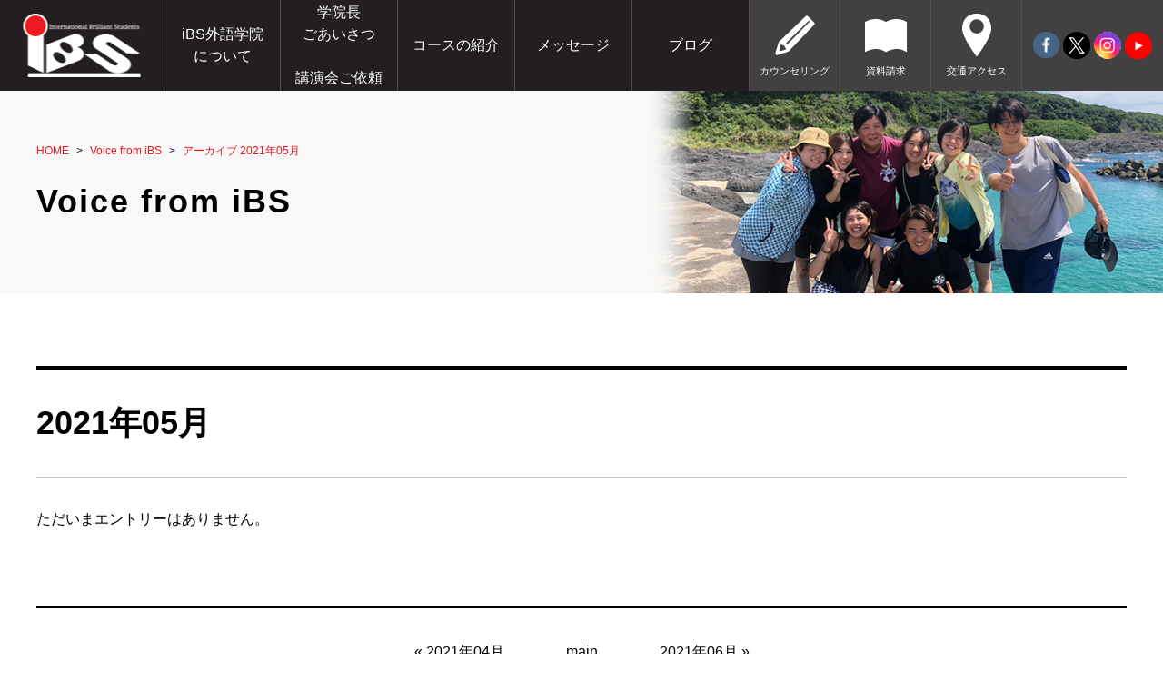

--- FILE ---
content_type: text/html;charset=UTF-8
request_url: https://www.ibs-gaigo.com/voice/2021/05/
body_size: 24208
content:
<!DOCTYPE html PUBLIC "-//W3C//DTD XHTML 1.0 Transitional//EN" "http://www.w3.org/TR/xhtml1/DTD/xhtml1-transitional.dtd">
<html xmlns="http://www.w3.org/1999/xhtml" xml:lang="ja" lang="ja">
<head><!-- Google tag (gtag.js) -->
<script async src="https://www.googletagmanager.com/gtag/js?id=G-KCJ927MPF5"></script>
<script>
  window.dataLayer = window.dataLayer || [];
  function gtag(){dataLayer.push(arguments);}
  gtag('js', new Date());

  gtag('config', 'G-KCJ927MPF5');
</script>
<meta name="viewport" content="width=device-width, initial-scale=1">
<meta http-equiv="Content-Type" content="text/html; charset=UTF-8" />
<meta http-equiv="Content-Script-Type" content="text/javascript" />
<meta http-equiv="Content-Style-Type" content="text/css" />
<meta http-equiv="Cache-Control" content="no-cache" />
<meta http-equiv="Pragma" content="no-cache" />
<meta name="robots" content="INDEX,FOLLOW" />
<title>アーカイブ 2021年05月 | Voice from iBS | iBS外語学院【英語学習・海外留学・就職】南アカデミー iBS外語学院-鹿児島市</title>
<meta name="description" content="英語で日本文化を流暢に発信できる人材を養成する学院です。英会話で世界の人々と対等に自信をもって話せる日本人を輩出する時間と空間を提供します。" />
<meta name="keywords" content="英会話,海外留学,英検,英語,受験英語,TOEIC,自己啓発,鹿児島,対話,歴史,英語学習,進学,進路,資格取得,スピーキング, リスニング, ライティング, 文法,英文法" />
<link href="https://fonts.googleapis.com/css?family=Italianno|Merriweather" rel="stylesheet">
<link type="text/css" rel="stylesheet" href="../../../_templates/ibs03/css/style.css" />
<link type="text/css" rel="stylesheet" href="../../../_templates/ibs03/css/drawer.min.css">
<link href="../../../_administrator/css/lightbox.css" rel="stylesheet" type="text/css" media="screen" />
<script type="text/javascript" src="../../../_administrator/js/slibs.js"></script>
<script type="text/javascript" src="https://design.secure-cms.net/host/script/script5.js" integrity="sha384-wDZXZOZYlKSTi1fcGV6n7FzLHcpOG8wkYBRAFCA5PMT56QIw/r7/iyVfGcRim7TA" crossorigin="anonymous"></script>
<script type="text/javascript">jQuery.noConflict();</script>
<script type="text/javascript" src="../../../_administrator/js/common.js"></script>
<link href="../../../_administrator/css/lightbox_2.css" rel="stylesheet" type="text/css" media="screen" />
<meta http-equiv="Content-Security-Policy" content="upgrade-insecure-requests">
<link href="../../../_administrator/css/default/alert.css" rel="stylesheet" type="text/css" />
<link href="../../../_administrator/css/index.php?from=login" rel="stylesheet" type="text/css" />
<script type="text/javascript" defer="defer" async="async" src="../../../_administrator/js/llibs.js"></script>
<link href="../../../_templates/_modules/blog/css/blog-entry.css" rel="stylesheet" type="text/css" />
<link href="../../../_templates/_modules/blog/css/blog.css" rel="stylesheet" type="text/css" />
<link href="../../../_templates/_modules/blog_calendar/css/blog_calendar.css" rel="stylesheet" type="text/css" />
<link href="../../../_templates/_modules/blog_recent/css/blog_recent.css" rel="stylesheet" type="text/css" />
<link rel="alternate" type="application/rss+xml" title="Voice from iBS RSS 1.0" href="../../../voice/feed/rss10/" />
<script src="../../../_templates/ibs03/js/iscroll.js"></script>
<script src="../../../_templates/ibs03/js/drawer.min.js"></script>
<script src="../../../_templates/ibs03/js/jquery.matchHeight.js"></script>
<script src="../../../_templates/ibs03/js/common.js"></script>
<script>get_cookie_banner_settings();</script>
<meta name="google-site-verification" content="URwgx9BNPWyufkTJazYzbknWoc1kIbSeMsIdt7D_os4" /></head>
<body class="drawer drawer--right">

<button type="button" class="drawer-toggle drawer-hamburger">
<span class="sr-only">toggle navigation</span>
<span class="drawer-hamburger-icon"></span>
</button>

<nav class="drawer-nav  ">
<div class="blogCalendar">
    <div class="box">
        <div class="boxTop">
            <div class="boxBottom">
                                            <h3>カレンダー</h3>
                                                                                                                                                                 <div class="calendarBox"><table width="100%" class="calendar">

<tr><th align="center" colspan="7"><span class="prev"><a href="../../../voice/2021/04/" title="">&laquo;</a></span>5月<span class="next"><a href="../../../voice/2021/06/" title="">&raquo;</a></span>
</th></tr>
<tr class="week-label">
<td class="sun">日</td>
<td class="wday">月</td>
<td class="wday">火</td>
<td class="wday">水</td>
<td class="wday">木</td>
<td class="wday">金</td>
<td class="sat">土</td>
</tr>

<tr><td>&nbsp;</td><td>&nbsp;</td><td>&nbsp;</td><td>&nbsp;</td><td>&nbsp;</td><td>&nbsp;</td><td class="sat">1</td>
</tr>
<tr><td class="sun">2</td>
<td class="weekday holiday">3</td>
<td class="weekday holiday">4</td>
<td class="weekday holiday">5</td>
<td class="weekday">6</td>
<td class="weekday">7</td>
<td class="sat">8</td>
</tr>
<tr><td class="sun">9</td>
<td class="weekday">10</td>
<td class="weekday">11</td>
<td class="weekday">12</td>
<td class="weekday">13</td>
<td class="weekday">14</td>
<td class="sat">15</td>
</tr>
<tr><td class="sun">16</td>
<td class="weekday">17</td>
<td class="weekday">18</td>
<td class="weekday">19</td>
<td class="weekday">20</td>
<td class="weekday">21</td>
<td class="sat">22</td>
</tr>
<tr><td class="sun">23</td>
<td class="weekday">24</td>
<td class="weekday">25</td>
<td class="weekday">26</td>
<td class="weekday">27</td>
<td class="weekday">28</td>
<td class="sat">29</td>
</tr>
<tr><td class="sun">30</td>
<td class="weekday">31</td>
<td>&nbsp;</td><td>&nbsp;</td><td>&nbsp;</td><td>&nbsp;</td><td>&nbsp;</td></tr>
</table>
</div>
            </div>
        </div>
    </div>
</div><div class="blogMonthly">
    <div class="box">
        <div class="boxTop">
            <div class="boxBottom">
                                            <h3><a href="../../../voice/archives">アーカイブ</a></h3>
                                                                                                                                                                <div class="blogMonthlyList">
                    <ul>
                        <li class="year-2025">
                            <a href="../../../voice/2025/10/">2025年10月(2)</a>
                        </li><li class="year-2025">
                            <a href="../../../voice/2025/08/">2025年08月(3)</a>
                        </li><li class="year-2025">
                            <a href="../../../voice/2025/06/">2025年06月(1)</a>
                        </li><li class="year-2025">
                            <a href="../../../voice/2025/03/">2025年03月(2)</a>
                        </li><li class="year-2025">
                            <a href="../../../voice/2025/02/">2025年02月(3)</a>
                        </li><li class="year-2025">
                            <a href="../../../voice/2025/01/">2025年01月(3)</a>
                        </li><li class="year-2024">
                            <a href="../../../voice/2024/12/">2024年12月(1)</a>
                        </li><li class="year-2024">
                            <a href="../../../voice/2024/11/">2024年11月(3)</a>
                        </li><li class="year-2024">
                            <a href="../../../voice/2024/10/">2024年10月(3)</a>
                        </li><li class="year-2024">
                            <a href="../../../voice/2024/09/">2024年09月(2)</a>
                        </li><li class="year-2024">
                            <a href="../../../voice/2024/08/">2024年08月(5)</a>
                        </li><li class="year-2024">
                            <a href="../../../voice/2024/07/">2024年07月(4)</a>
                        </li><li class="year-2024">
                            <a href="../../../voice/2024/06/">2024年06月(2)</a>
                        </li><li class="year-2024">
                            <a href="../../../voice/2024/05/">2024年05月(3)</a>
                        </li><li class="year-2024">
                            <a href="../../../voice/2024/04/">2024年04月(3)</a>
                        </li><li class="year-2024">
                            <a href="../../../voice/2024/03/">2024年03月(4)</a>
                        </li><li class="year-2024">
                            <a href="../../../voice/2024/02/">2024年02月(2)</a>
                        </li><li class="year-2024">
                            <a href="../../../voice/2024/01/">2024年01月(4)</a>
                        </li><li class="year-2023">
                            <a href="../../../voice/2023/12/">2023年12月(9)</a>
                        </li><li class="year-2023">
                            <a href="../../../voice/2023/11/">2023年11月(10)</a>
                        </li><li class="year-2023">
                            <a href="../../../voice/2023/10/">2023年10月(6)</a>
                        </li><li class="year-2023">
                            <a href="../../../voice/2023/09/">2023年09月(9)</a>
                        </li><li class="year-2023">
                            <a href="../../../voice/2023/08/">2023年08月(7)</a>
                        </li><li class="year-2023">
                            <a href="../../../voice/2023/07/">2023年07月(5)</a>
                        </li><li class="year-2023">
                            <a href="../../../voice/2023/06/">2023年06月(8)</a>
                        </li><li class="year-2023">
                            <a href="../../../voice/2023/05/">2023年05月(8)</a>
                        </li><li class="year-2023">
                            <a href="../../../voice/2023/04/">2023年04月(9)</a>
                        </li><li class="year-2023">
                            <a href="../../../voice/2023/03/">2023年03月(3)</a>
                        </li><li class="year-2023">
                            <a href="../../../voice/2023/02/">2023年02月(3)</a>
                        </li><li class="year-2023">
                            <a href="../../../voice/2023/01/">2023年01月(2)</a>
                        </li><li class="year-2022">
                            <a href="../../../voice/2022/12/">2022年12月(4)</a>
                        </li><li class="year-2022">
                            <a href="../../../voice/2022/11/">2022年11月(10)</a>
                        </li><li class="year-2022">
                            <a href="../../../voice/2022/10/">2022年10月(3)</a>
                        </li><li class="year-2022">
                            <a href="../../../voice/2022/09/">2022年09月(3)</a>
                        </li><li class="year-2022">
                            <a href="../../../voice/2022/08/">2022年08月(6)</a>
                        </li><li class="year-2022">
                            <a href="../../../voice/2022/07/">2022年07月(4)</a>
                        </li><li class="year-2022">
                            <a href="../../../voice/2022/06/">2022年06月(3)</a>
                        </li><li class="year-2022">
                            <a href="../../../voice/2022/05/">2022年05月(4)</a>
                        </li><li class="year-2022">
                            <a href="../../../voice/2022/04/">2022年04月(4)</a>
                        </li><li class="year-2022">
                            <a href="../../../voice/2022/03/">2022年03月(3)</a>
                        </li><li class="year-2022">
                            <a href="../../../voice/2022/02/">2022年02月(2)</a>
                        </li><li class="year-2022">
                            <a href="../../../voice/2022/01/">2022年01月(1)</a>
                        </li><li class="year-2021">
                            <a href="../../../voice/2021/12/">2021年12月(2)</a>
                        </li><li class="year-2021">
                            <a href="../../../voice/2021/11/">2021年11月(2)</a>
                        </li><li class="year-2021">
                            <a href="../../../voice/2021/10/">2021年10月(2)</a>
                        </li><li class="year-2021">
                            <a href="../../../voice/2021/08/">2021年08月(4)</a>
                        </li><li class="year-2021">
                            <a href="../../../voice/2021/07/">2021年07月(2)</a>
                        </li><li class="year-2021">
                            <a href="../../../voice/2021/06/">2021年06月(3)</a>
                        </li><li class="year-2021">
                            <a href="../../../voice/2021/04/">2021年04月(6)</a>
                        </li><li class="year-2021">
                            <a href="../../../voice/2021/03/">2021年03月(3)</a>
                        </li><li class="year-2021">
                            <a href="../../../voice/2021/02/">2021年02月(3)</a>
                        </li><li class="year-2021">
                            <a href="../../../voice/2021/01/">2021年01月(2)</a>
                        </li><li class="year-2020">
                            <a href="../../../voice/2020/12/">2020年12月(3)</a>
                        </li><li class="year-2020">
                            <a href="../../../voice/2020/11/">2020年11月(3)</a>
                        </li><li class="year-2020">
                            <a href="../../../voice/2020/10/">2020年10月(6)</a>
                        </li><li class="year-2020">
                            <a href="../../../voice/2020/09/">2020年09月(4)</a>
                        </li><li class="year-2020">
                            <a href="../../../voice/2020/08/">2020年08月(3)</a>
                        </li><li class="year-2020">
                            <a href="../../../voice/2020/07/">2020年07月(4)</a>
                        </li><li class="year-2020">
                            <a href="../../../voice/2020/06/">2020年06月(2)</a>
                        </li><li class="year-2020">
                            <a href="../../../voice/2020/05/">2020年05月(3)</a>
                        </li><li class="year-2020">
                            <a href="../../../voice/2020/04/">2020年04月(5)</a>
                        </li><li class="year-2020">
                            <a href="../../../voice/2020/03/">2020年03月(5)</a>
                        </li><li class="year-2020">
                            <a href="../../../voice/2020/02/">2020年02月(3)</a>
                        </li><li class="year-2020">
                            <a href="../../../voice/2020/01/">2020年01月(5)</a>
                        </li><li class="year-2019">
                            <a href="../../../voice/2019/12/">2019年12月(8)</a>
                        </li><li class="year-2019">
                            <a href="../../../voice/2019/11/">2019年11月(5)</a>
                        </li><li class="year-2019">
                            <a href="../../../voice/2019/10/">2019年10月(30)</a>
                        </li><li class="year-2019">
                            <a href="../../../voice/2019/09/">2019年09月(30)</a>
                        </li><li class="year-2019">
                            <a href="../../../voice/2019/08/">2019年08月(22)</a>
                        </li><li class="year-2019">
                            <a href="../../../voice/2019/07/">2019年07月(31)</a>
                        </li><li class="year-2019">
                            <a href="../../../voice/2019/06/">2019年06月(22)</a>
                        </li><li class="year-2019">
                            <a href="../../../voice/2019/05/">2019年05月(3)</a>
                        </li><li class="year-2019">
                            <a href="../../../voice/2019/04/">2019年04月(27)</a>
                        </li><li class="year-2019">
                            <a href="../../../voice/2019/03/">2019年03月(25)</a>
                        </li><li class="year-2019">
                            <a href="../../../voice/2019/02/">2019年02月(4)</a>
                        </li><li class="year-2019">
                            <a href="../../../voice/2019/01/">2019年01月(8)</a>
                        </li><li class="year-2018">
                            <a href="../../../voice/2018/12/">2018年12月(6)</a>
                        </li><li class="year-2018">
                            <a href="../../../voice/2018/11/">2018年11月(3)</a>
                        </li><li class="year-2018">
                            <a href="../../../voice/2018/10/">2018年10月(5)</a>
                        </li><li class="year-2018">
                            <a href="../../../voice/2018/06/">2018年06月(1)</a>
                        </li>                    </ul>
                </div>
            </div>
        </div>
    </div>
</div><div class="blogCategory">
    <div class="box">
        <div class="boxTop">
            <div class="boxBottom">
                                            <h3>カテゴリーリスト</h3>
                                                                                                                                                                <div class="blogCategoryList">
                <ul><li><a href="../../../voice/category/28589/">対話ロジー(1)</a></li><li><a href="../../../voice/category/28590/">善意通訳(1)</a></li><li><a href="../../../voice/category/28591/">サイコ・サイバネティクス(1)</a></li></ul>                </div>
            </div>
        </div>
    </div>
</div>            <div class="blogRecent">
        <div class="box">
        <div class="boxTop">
            <div class="boxBottom">
                                            <h3>最近のエントリー</h3>
                                                                                                                                                                                                    <div class="blogRecentList">
                            <ul>
                                <li><a href="../../../voice/2025/10/25317/" title="卒業生の足跡">卒業生の足跡</a></li><li><a href="../../../voice/2025/10/25314/" title="卒業生の足跡">卒業生の足跡</a></li><li><a href="../../../voice/2025/08/25297/" title="卒業生の足跡">卒業生の足跡</a></li><li><a href="../../../voice/2025/08/25295/" title="卒業後の足跡">卒業後の足跡</a></li><li><a href="../../../voice/2025/08/25293/" title="第51期生 夏の英語スピーチ発信ライヴ！応援ありがとうございました！">第51期生 夏の英語スピーチ発信ライヴ！応援ありがとうございました！</a></li><li><a href="../../../voice/2025/06/25279/" title="リーダーシップと人生100年時代">リーダーシップと人生100年時代</a></li><li><a href="../../../voice/2025/03/25257/" title="鹿児島ダッシュキャンプ">鹿児島ダッシュキャンプ</a></li><li><a href="../../../voice/2025/03/25254/" title="久里寿の日👀">久里寿の日👀</a></li><li><a href="../../../voice/2025/02/25251/" title="100人カイギ👀">100人カイギ👀</a></li><li><a href="../../../voice/2025/02/25250/" title="Happy News">Happy News</a></li>                            </ul>
                        </div>
                                                    <div class="blogRecentLink"><a href="../../../voice/">過去一覧を見る</a></div>
            </div>
        </div>
    </div>
</div>
<div class="blogFeed">
    <div class="box">
        <div class="boxTop">
            <div class="boxBottom">
                                            <h3>フィード</h3>
                                                                                                                                                                <div class="blogFeedList">
                    <ul>
                        <li><a href="../../../voice/feed/rss10/">RSS</a></li>
                    </ul>
                </div>
            </div>
        </div>
    </div>
</div></nav>

<section>

<div class="header  ">

<div><div class=" hLogo">
<p><a href="../../../"><img src="../../../images/common/logo.png" alt="iBS外語学院 鹿児島" width="180" height="100" /></a></p>
</div></div>

<div class="nav">
<ul><!--
--><li>
<a class="menu" href="../../../about/" target="_self">iBS外語学院<br />について</a></li><li>
<a class="menu" href="../../../about/greeting/" target="_self">学院長<br />ごあいさつ<br /><br />講演会ご依頼</a></li><li>
<a class="menu" href="../../../course/" target="_self">コースの紹介</a></li><li>
<a class="menu" href="../../../message/" target="_self">メッセージ</a></li><li>
<a class="menu" href="../../../bloglist/" target="_self">ブログ</a></li><!--
--></ul>
</div>

<div class="subNav">
<ul><!--
--><li>
<a class="menu" href="../../../counseling/" target="_self"><img src="../../../images/common/i-pen.png" alt="カウンセリング" /><span>カウンセリング</span></a></li><li>
<a class="menu" href="../../../request/" target="_self"><img src="../../../images/common/i-book.png" alt="資料請求" /><span>資料請求</span></a></li><li>
<a class="menu" href="../../../about/access/" target="_self"><img src="../../../images/common/i-pin.png" alt="交通アクセス" /><span>交通アクセス</span></a></li><!--
--></ul>
</div>

<div class="snsNav">
<ul><!--
--><li>
<a class="menu" href="https://www.facebook.com/ibsgaigo/" target="_blank" rel="noopener"><img src="../../../images/common/i-fb.png" alt="facebook" /></a></li><li>
<a class="menu" href="https://twitter.com/ibsgaigo" target="_blank" rel="noopener"><img src="../../../images/common/X.png" alt="X" /></a></li><li>
<a class="menu" href="https://www.instagram.com/ibs_foreign_language_institute/?hl=ja" target="_blank" rel="noopener"><img src="../../../images/common/insta_icon.png" alt="instagram" /></a></li><li>
<a class="menu" href="https://www.youtube.com/channel/UCDV295l5RVg6VME0csyIG7w" target="_blank" rel="noopener"><img src="../../../images/common/i-yt.png" alt="youtube" /></a></li><!--
--></ul>
</div>
</div>

<div class="topicpath">
<ul><li><a href="../../../">HOME</a></li><li><a href="../../../voice/">Voice from iBS</a></li><li class="active">アーカイブ 2021年05月</li></ul></div>

<div class="wrapper clearfix   CMS_BLOCK_BOX CMS_BLOCK_NAME_MAIN CMS_BLOCK_BOX CMS_BLOCK_NAME_BOTTOM">

            <div class="box blogMonthlArchives">
            <h1>Voice from iBS</h1>
            <div class="blogMonthlArchivesBox">
                <h2>2021年05月</h2>
                                <p class="blogNoEntries">ただいまエントリーはありません。</p>                                <div class="pageLink">
                    <ul class="clearfix">
                        <li class="prevBu"><a href="../../../voice/2021/04/">&laquo;&nbsp;<span class="linkTxt">2021年04月</span></a></li>                        <li class="mainBu"><a href="../../../voice/">main</a></li>
                        <li class="nextBu"><a href="../../../voice/2021/06/"><span class="linkTxt">2021年06月</span>&nbsp;&raquo;</a></li>                    </ul>
                </div>
            </div>
        </div>
    </div>

<div class="footer">
<div class="wrapper  ">
<p class="copyright"><span>Copyright 1980-2025 比較文化研究所 南アカデミーiBS外語学院 All Rights Reserved.</span></p>
</div>
</div>

</section>
<div id="published" style="display:none">&nbsp;</div></body>
</html>

--- FILE ---
content_type: text/html; charset=UTF-8
request_url: https://www.ibs-gaigo.com/index.php?a=free_page/get_cookie_policy_setting/
body_size: 2765
content:
[{"site_path":"","cms_rev_no":"-1","site_title":"iBS\u5916\u8a9e\u5b66\u9662\u3010\u82f1\u8a9e\u5b66\u7fd2\u30fb\u6d77\u5916\u7559\u5b66\u30fb\u5c31\u8077\u3011\u5357\u30a2\u30ab\u30c7\u30df\u30fc iBS\u5916\u8a9e\u5b66\u9662-\u9e7f\u5150\u5cf6\u5e02","description":"\u82f1\u8a9e\u3067\u65e5\u672c\u6587\u5316\u3092\u6d41\u66a2\u306b\u767a\u4fe1\u3067\u304d\u308b\u4eba\u6750\u3092\u990a\u6210\u3059\u308b\u5b66\u9662\u3067\u3059\u3002\u82f1\u4f1a\u8a71\u3067\u4e16\u754c\u306e\u4eba\u3005\u3068\u5bfe\u7b49\u306b\u81ea\u4fe1\u3092\u3082\u3063\u3066\u8a71\u305b\u308b\u65e5\u672c\u4eba\u3092\u8f29\u51fa\u3059\u308b\u6642\u9593\u3068\u7a7a\u9593\u3092\u63d0\u4f9b\u3057\u307e\u3059\u3002","keyword":"\u82f1\u4f1a\u8a71,\u6d77\u5916\u7559\u5b66,\u82f1\u691c,\u82f1\u8a9e,\u53d7\u9a13\u82f1\u8a9e,TOEIC,\u81ea\u5df1\u5553\u767a,\u9e7f\u5150\u5cf6,\u5bfe\u8a71,\u6b74\u53f2,\u82f1\u8a9e\u5b66\u7fd2,\u9032\u5b66,\u9032\u8def,\u8cc7\u683c\u53d6\u5f97,\u30b9\u30d4\u30fc\u30ad\u30f3\u30b0, \u30ea\u30b9\u30cb\u30f3\u30b0, \u30e9\u30a4\u30c6\u30a3\u30f3\u30b0, \u6587\u6cd5,\u82f1\u6587\u6cd5","site_mail":"ibs@ibs-gaigo.com","copyright":"Copyright 1980-2025 \u6bd4\u8f03\u6587\u5316\u7814\u7a76\u6240 \u5357\u30a2\u30ab\u30c7\u30df\u30fciBS\u5916\u8a9e\u5b66\u9662 All Rights Reserved.","cms_language":"ja","cookie_consent_popup_flag":"0","cookie_consent_message":"","site_close_image":"","site_close_message":"","site_auto_backup":"0","site_auto_backup_limit":"4","tellink":"0","site_jquery_ver":"","site_jqueryui_ver":"","site_bootstrap_ver":"","site_jquery_autoloading":"1","_path":"","rev_no":"-1","_title":"iBS\u5916\u8a9e\u5b66\u9662\u3010\u82f1\u8a9e\u5b66\u7fd2\u30fb\u6d77\u5916\u7559\u5b66\u30fb\u5c31\u8077\u3011\u5357\u30a2\u30ab\u30c7\u30df\u30fc iBS\u5916\u8a9e\u5b66\u9662-\u9e7f\u5150\u5cf6\u5e02","ription":"\u82f1\u8a9e\u3067\u65e5\u672c\u6587\u5316\u3092\u6d41\u66a2\u306b\u767a\u4fe1\u3067\u304d\u308b\u4eba\u6750\u3092\u990a\u6210\u3059\u308b\u5b66\u9662\u3067\u3059\u3002\u82f1\u4f1a\u8a71\u3067\u4e16\u754c\u306e\u4eba\u3005\u3068\u5bfe\u7b49\u306b\u81ea\u4fe1\u3092\u3082\u3063\u3066\u8a71\u305b\u308b\u65e5\u672c\u4eba\u3092\u8f29\u51fa\u3059\u308b\u6642\u9593\u3068\u7a7a\u9593\u3092\u63d0\u4f9b\u3057\u307e\u3059\u3002","ord":"\u82f1\u4f1a\u8a71,\u6d77\u5916\u7559\u5b66,\u82f1\u691c,\u82f1\u8a9e,\u53d7\u9a13\u82f1\u8a9e,TOEIC,\u81ea\u5df1\u5553\u767a,\u9e7f\u5150\u5cf6,\u5bfe\u8a71,\u6b74\u53f2,\u82f1\u8a9e\u5b66\u7fd2,\u9032\u5b66,\u9032\u8def,\u8cc7\u683c\u53d6\u5f97,\u30b9\u30d4\u30fc\u30ad\u30f3\u30b0, \u30ea\u30b9\u30cb\u30f3\u30b0, \u30e9\u30a4\u30c6\u30a3\u30f3\u30b0, \u6587\u6cd5,\u82f1\u6587\u6cd5","_mail":"ibs@ibs-gaigo.com","right":"Copyright 1980-2025 \u6bd4\u8f03\u6587\u5316\u7814\u7a76\u6240 \u5357\u30a2\u30ab\u30c7\u30df\u30fciBS\u5916\u8a9e\u5b66\u9662 All Rights Reserved.","language":"ja","ie_consent_popup_flag":"0","ie_consent_message":"","_close_image":"","_close_message":"","_auto_backup":"0","_auto_backup_limit":"4","ink":"0","_jquery_ver":"","_jqueryui_ver":"","_bootstrap_ver":"","_jquery_autoloading":"1"}]

--- FILE ---
content_type: text/css
request_url: https://www.ibs-gaigo.com/_templates/ibs03/css/style.css
body_size: -175
content:
@charset "utf-8";

@import url("reset.css");
@import url("base.css");
@import url("content_parts.css");
@import url("editor.css");

--- FILE ---
content_type: text/css
request_url: https://www.ibs-gaigo.com/_templates/ibs03/css/base.css
body_size: 30094
content:
@charset "utf-8";

body {
	font-size: 16px;
	color: #000;
	font-family: "Helvetica Neue", "ヒラギノ角ゴ ProN W3", Hiragino Kaku Gothic ProN, Arial, "メイリオ", Meiryo, sans-serif;
	line-height: 2;
}

.mincho {
	font-family: "ヒラギノ明朝 ProN W3", "Hiragino Mincho ProN W3", HiraMinProN-W3, "ヒラギノ明朝 ProN", "Hiragino Mincho ProN", "ヒラギノ明朝 Pro", "Hiragino Mincho Pro", "HGS明朝E", "ＭＳ Ｐ明朝", "MS PMincho", serif;

}

.box {
	margin-bottom: 40px;
}

p {
	margin-bottom: 1.2em;
}

img {
	max-width: 100%;
	height: auto;
}

.wrapper {
	box-sizing: border-box;
	width: 100%;
	max-width: 1240px;
	margin: 0 auto;
	padding: 0 20px;
}

.left { float: left;}
.right { float: right;}

.textR { text-align: right;}
.textC { text-align: center;}

a { color: #e71921;}
a:hover { color: #e75d19;}

a.btn {
	display: inline-block;
	padding: 8px 32px;
	background-color: #e71921;
	color: #fff;
	text-decoration: none;
}

a.btn:hover {
	background-color: #231f20;
}

a.btn:after {
	content: '';
	display: inline-block;
	width: 6px;
	height: 12px;
	margin-left: 12px;
	background: url(../images/common/arrow_right_white_w6.png) no-repeat center center;
	background-size: contain;
}

a:hover img {
	opacity: .7;
	-webkit-opacity: .7;
	-moz-opacity: .7;
	filter: alpha(opacity=70);
	-ms-filter: "alpha(opacity=70)";
}


/* ------------------------------------------------

	list

------------------------------------------------ */

ul,
ol {
	margin: 0 0 40px 1.5em;
}

ul.alpha {
	list-style-type: lower-alpha;
}

ol ul {
	margin-bottom: 0;
}

li {
	margin-bottom: 1em;
	line-height: 1.0;
}

ol ul li {
	margin-bottom: 0;
}

li:last-child {
	margin-bottom: 0;
}


/* ------------------------------------------------

	table

------------------------------------------------ */

table {
	width: 100%;
	margin-bottom: 40px;
}

th,
td {
	box-sizing: border-box;
	padding: 20px 0;
	vertical-align: top;
	text-align: left;
	border-bottom: 1px solid #c7c7c7;
	line-height: 2;
}

th > :last-child,
td > :last-child {
	margin-bottom: 0;
}

.table01 {
	border-top: 1px solid #c7c7c7;
}

.table01 tr {
	border-bottom: 1px solid #c7c7c7;
}

.table01 th,
.table01 td {
	padding: 20px 0;
		border: none;
	vertical-align: top;
	text-align: left;
}

@media screen and (max-width: 767px) {
	
	.table01 th,
	.table01 td {
		display: block;
		width: 100%;
	}
	
	.table01 th {
		padding-bottom: 8px;
	}
	
	.table01 td {
		padding-top: 8px;
	}
	
	.priceTable {
		overflow-x: scroll;
	}
	
	.priceTable th,
	.priceTable td {
		padding-left: 16px;
		padding-right: 16px;
		white-space: nowrap;
	}
	
}


/* ------------------------------------------------

	h[x]

------------------------------------------------ */

h1 {
	margin-top: 0;
	margin-bottom: 52px;
	padding-top: 100px;
	padding-bottom: 80px;
	background-color: #f8f8f8;
	background-image: url(/images/key/key_about.png);
	background-position: right center;
	background-repeat: no-repeat;
	background-size: contain;
	font-size: 36px;
	line-height: 1.2;
	letter-spacing: 2px;
}

.message h1 { background-image: url(/images/key/key_message.png);}
.interpreter h1 { background-image: url(/images/key/key_interpreter.png);}
.contact h1 { background-image: url(/images/key/key_contact.png);}
.course h1 { background-image: url(/images/key/key_course.png);}
.party h1 { background-image: url(/images/key/key_party.png);}
.blog h1 { background-image: url(/images/key/key_blog.png);
}

h2 {
	margin: 80px 0 30px;
	padding: 32px 0;
	border-top: 4px solid #000;
	border-bottom: 1px solid #c5c5c5;
	font-size: 36px;
	line-height: 1.5;
}

h2.noBorder {
	padding-bottom: 0;
	border-bottom: none;
}

h3 {
	margin: 0 0 16px;
	font-size: 36px;
	line-height: 1.5;
	text-align: center;
}

h4 {
	margin-bottom: 1em;
	color: #ed1921;
	font-size: 24px;
	line-height: 1.5;
}

h5 {
	margin-bottom: 1em;
	font-size: 24px;
	line-height: 1.5;
	text-align: center;
}

h6 {
	margin-bottom: 1;
	color: #e41921;
}

.headParts {
	margin: 92px 0 32px;
	text-align: center;
}

.headParts h2 {
	display: inline-block;
	margin: 0 0 8px;
	padding: 0 0 6px;
	border: none;
	border-bottom: 1px solid #e91921;
	line-height: 1.4;
}

.headParts .en {
	margin: 0;
	color: #e91921;
	font-family: 'Merriweather', serif;
	font-size: 14px;
}

@media screen and (max-width: 767px) {
	
	h1 {
		padding-bottom: 142px;
		text-align: center;
		background-position: right bottom;
		background-size: 320px auto;
		font-size: 32px;
	}
	
	h2 {
		margin: 40px 0 30px;
		font-size: 32px;
	}
	
	.headParts {
		margin: 40px 0 30px;
	}
	
}


/* ------------------------------------------------

	header

------------------------------------------------ */

.header {
	display: flex;
	height: 100px;
	background-color: #231f20;
}

.header a {
	color: #fff;
	text-decoration: none;
}

.hLogo {
	width: 180px;
}

.hLogo h1,
.hLogo p {
	margin: 0 !important;
	padding: 0 !important;
	background-color: transparent;
	background-image: none;
}

.hLogo a {
	display: block;
	background-color: #231f20;
	transition: background-color .6s linear;
}

.hLogo a:hover {
	background-color: #434041;
}

.hLogo a:hover img {
	opacity: 1;
	-webkit-opacity: 1;
	-moz-opacity: 1;
	filter: alpha(opacity=100);
	-ms-filter: "alpha(opacity=100)";
}

.nav {
	box-sizing: border-box;
	width: calc( 100vw - 636px );
}

.nav ul {
	display: table;
	width: 100%;
	margin: 0;
	table-layout: fixed;
}

.nav li {
	display: table-cell;
	height: 100px;
	margin: 0;
	padding: 0;
	border-left: 1px solid #505050;
	vertical-align: middle;
	text-align: center;
	line-height: 1.5;
	cursor: pointer;
	transition: background-color .6s linear;
}

.nav li:hover {
	background-color: #434041;
}

.nav li a {
	display: block;
}

.subNav {
	width: 300px;
	background-color: #434041;
}

.subNav ul {
	display: table;
	width: 100%;
	margin: 0;
}

.subNav li {
	display: table-cell;
	height: 100px;
	width: 33.333333333%;
	margin: 0;
	border-left: 1px solid #505050;
	vertical-align: middle;
	text-align: center;
	cursor: pointer;
	transition: background-color .6s linear;
}

.subNav li:hover {
	background-color: #7d797a;
}

.subNav li span {
	display: block;
	margin: 10px 0 0;
	font-size: 11px;
}

.subNav li a {
	display: block;
}

.snsNav {
	box-sizing: border-box;
	width: 156px;
	padding: 0 10px;
	background-color: #434041;
	border-left: 1px solid #505050;
}

.snsNav ul {
	display: table;
	width: 100%;
	margin: 0;
}

.snsNav li {
	display: table-cell;
	height: 100px;
	width: 20%;
	margin: 0;
	vertical-align: middle;
	text-align: center;
    padding: 0 2px;
}

@media screen and (max-width: 1024px) {
	
	.header {
		display: block;
		height: auto;
		padding: 16px 0;
	}
	
	.hLogo {
		width: 100%;
		text-align: center;
	}
	
	.hLogo img {
		width: 120px;
		height: auto;
	}
	
	.nav,
	.snsNav,
	.subNav {
		display: none;
	}
	
}


/* ------------------------------------------------

	topicpath

------------------------------------------------ */

.topicpath {
	box-sizing: border-box;
	width: 100%;
	max-width: 1240px;
	margin: 0 auto;
	padding: 0 20px;
}

.topicpath ul {
	position: absolute;
	margin: 60px 0 0;
	padding: 0;
	font-size: 12px;
	list-style: none;
}

.topicpath li {
	display: inline-block;
	color: #e71921;
}

.topicpath li:before {
	content: '>';
	display: inline-block;
	padding: 0 8px;
	color: #000;
}

.topicpath li:first-child:before {
	display: none;
}

.topicpath a {
	text-decoration: none;
}

@media screen and (max-width: 767px) {
	
	.topicpath ul {
		margin-top: 32px;
	}
	
}


/* ------------------------------------------------

	MODULE:topics-topics_list

------------------------------------------------ */

.topicsList dl {
	overflow: hidden;
	padding: 24px 0;
	border-bottom: 1px dotted #a9a9a9;
}

.topicsList dt {
	float: left;
	color: #c11921;
	font-weight: bold;
}

.topicsList dd {
	padding-left: 9em;
}

.topicsList dd a {
	text-decoration: none;
	color: #000;
}

.topicsList dd a:hover {
	color: #c11921;
}


/* ------------------------------------------------

	MODULE:topics-topics_article

------------------------------------------------ */

.topicsArticle .head {
	overflow: hidden;
	margin: 80px 0 30px;
	padding: 32px 0;
	border-top: 4px solid #000;
	border-bottom: 1px solid #c5c5c5;
}

.topicsArticle .head h2 {
	margin: 0 0 16px;
	padding: 0;
	border: none;
}

.topicsArticle .head p {
	margin: 0;
}


/* ------------------------------------------------

	MODULE:blog-individual

------------------------------------------------ */

.blogEntry {
	margin-bottom: 160px;
}

.blogEntry > .head {
	overflow: hidden;
	margin: 80px 0 30px;
	padding: 32px 0;
	border-top: 4px solid #000;
	border-bottom: 1px solid #c5c5c5;
}

.blogEntry > .head h2 {
	margin: 0 0 16px;
	padding: 0;
	border: none;
}

.blogEntry > .head .topicDate {
	float: left;
	margin: 0;
}

.blogEntry > .head .category {
	float: left;
	vertical-align: top;
}

.blogEntry > .head .category:before {
	overflow: hidden;
	display: inline;
	content: '/';
	padding: 0 8px 0 10px;
	color: #999;
}

.blogEntry > .head .category ul {
	display: inline-block;
	list-style: none;
	margin: 0;
	padding: 0;
}

.blogEntry > .head .category li {
	display: inline-block;
	margin: 0;
}

.blogEntry > .head .category li:after {
	content: ',';
	padding: 0 4px;
}

.blogEntry > .head .category li:last-child:after {
	display: none;
}

.blogEntry > .head .category a {
	text-decoration: none;
}

.pageLink {
	margin: 80px 0 0;
	padding: 32px 0 0;
	border-top: 2px solid #000;
}

.pageLink ul {
	margin: 0;
	padding: 0;
	list-style: none;
	text-align: center;
}

.pageLink li {
	display: inline-block;
	padding: 0 32px;
}

.pageLink a {
	color: #000;
	text-decoration: none;
}

.pageLink a:hover {
	color: #666;
}


/* ------------------------------------------------

	MODULE:mailform_parts

------------------------------------------------ */

.req {
	display: inline-block;
	margin-left: 16px;
	padding: 2px 16px;
	background-color: #e91921;
	border-radius: 8px;
	color: #fff;
}

.mailForm {
	padding: 100px 10%;
	background-color: #f8f8f8;
}

.mailFormHeader h2:first-child {
	margin: 0 0 28px;
	padding: 0 0 20px;
	border: none;
	border-bottom: 2px solid #000;
	font-size: 24px;
	text-align: center;
	line-height: 1.5;
}

.mailForm form {
	border-top: 1px solid #c7c7c7;
}

.mailForm table {
 	position: relative;
	margin: 0 0 40px;
	width: 100%;
	max-width: 100%;
	border: none;
}

.mailForm table:before{
	content: "";
	position: absolute;
	bottom: -30px;
	left: 50%;
	margin-left: -8px;
	border: 16px solid transparent;
	border-top: 16px solid #f8f8f8;
	z-index: 2;
}

.mailForm table:after{
	content: "";
	position: absolute;
	bottom: -31px;
	left: 50%;
	z-index: 1;
	margin-left: -8px;
	border: 16px solid transparent;
	border-top: 16px solid #aaa;
}

.mailForm tr {
	border-bottom: 1px solid #c7c7c7;
}

.mailForm th,
.mailForm td {
	padding: 24px 0;
	vertical-align: top;
	text-align: left;
}

.mailForm th {
	width: 36%;
}

.mailForm td {
	width: 64%;
}

.addInput + .addInput {
	margin-top: 12px;
}

.addInputLast input[type="text"] {
	width: 100%;
	max-width: 100%;
}

.errMessage {
	margin-top: 8px;
	color: #e91921;
}

.infoMessage {
	margin-top: 8px;
}

input[type="text"],
textarea,
select {
	box-sizing: border-box;
	max-width: 100%;
	margin: 0;
	padding: 8px;
	background: none #fff;
	border: 2px solid #c7c7c7;
	border-radius: 4px;
	font-size: 100%;
	line-height: 1.5;
	outline: none;
	-webkit-appearance: none;
	-moz-appearance: none;
	appearance: none;
}

input[type="checkbox"] {
	margin: 0;
}

textarea {
	width: 100%;
	height: 10em;
}

.checkbox {
  display: none;
}

.checkbox + span {
	position: relative;
	display: block;
	margin: 0;
	padding: 0 0 0 30px;
}

.checkbox + span::before{
	box-sizing: border-box;
	position: absolute;
	top: 6px;
	left: 0;
	content: "";
	display: block;
	width: 20px;
	height: 20px;
	background-color: #fff;
	border: 4px solid #c7c7c7;
	border-radius: 4px;
}

.checkbox:checked + span::after{
	content: "";
	display: block;
	position: absolute;
	top: 12px;
	left: 6px;
	width: 8px;
	height: 8px;
	background-color: #c7c7c7;
	border-radius: 1px;
}

.buttonsBox {
	text-align: center;
	vertical-align: top;
}

.buttonsBox input[type="submit"],
.buttonsBox a {
	box-sizing: border-box;
	display: inline-block;
	margin: 0 18px;
	padding: 12px 80px;
	background-color: #e91921;
	border: none;
	border-radius: 8px;
	color: #fff;
	font-size: 24px;
	text-align: center;
	text-decoration: none;
	vertical-align: top;
	line-height: 1.5;
	letter-spacing: 2px;
	cursor: pointer;
	outline: none;
}

.buttonsBox input[type="submit"]:hover,
.buttonsBox a:hover {
	background-color: #231f20;
}

@media screen and (max-width: 767px) {
	
	.mailForm {
		padding: 32px;
	}
	
	.mailForm th,
	.mailForm td {
		display: block;
		width: 100%;
	}
	
	.mailForm th {
		padding-bottom: 0;
		border-bottom: none;
	}
	
	.buttonsBox input[type="submit"],
	.buttonsBox a {
		display: block;
		width: 100%;
		margin: 0 0 16px;
		-webkit-appearance: none;
		font-size: 100%;
	}
	
	input[type="text"],
	textarea,
	select {
		width: 100%;
	}
	
	input[type="text"].ant2api-zip {
		width: 30%;
	}
	
}


/* ------------------------------------------------

	MODULE:topics_digest

------------------------------------------------ */

.topicsDigest {
	margin-bottom: 110px;
}

.topicsDigest .head {
	overflow: hidden;
	padding-bottom: 20px;
	border-bottom: 1px solid #a9a9a9;
}

.topicsDigest .head h3 {
	float: left;
	margin: 0;
	padding: 0;
	background: none;
	font-size: 36px;
	font-weight: bold;
}

.topicsDigest .head h3 .en {
	padding-left: 20px;
	color: #c11921;
	font-family: 'Italianno', cursive;
	font-weight: normal;
}

.topicsDigest .head .bu {
	float: right;
	margin: 12px 0 0;
}

.topicsDigest .head .bu a {
	text-decoration: none;
}

.topicsDigest .head .bu a:after {
	content: '';
	display: inline-block;
	width: 6px;
	height: 12px;
	margin-left: 4px;
	background: url(../images/common/arrow_right_red_w6.png) no-repeat center center;
	background-size: contain;
}

.topicsDigest .body dl {
	overflow: hidden;
	padding: 24px 0;
	border-bottom: 1px dotted #a9a9a9;
}

.topicsDigest .body dt {
	float: left;
	color: #c11921;
	font-weight: bold;
}

.topicsDigest .body dd {
	padding-left: 9em;
}

.topicsDigest .body dd a {
	text-decoration: none;
	color: #000;
}

.topicsDigest .body dd a:hover {
	color: #c11921;
}

@media screen and (max-width: 767px) {
	
	.topicsDigest {
		margin-bottom: 40px;
	}

	.topicsDigest .head h3 {
		font-size: 30px;
	}

	.topicsDigest .head h3 .en {
		padding-left: 16px;
	}
	
	.topicsDigest .body dt {
		float: none;
	}

	.topicsDigest .body dd {
		padding-left: 0;
	}
	
}


/* ------------------------------------------------

	footer

------------------------------------------------ */

.footer {
	margin-top: 100px;
	padding: 40px 0 0;
	background-color: #222;
	color: #fff;
}

.copyright {
	margin-bottom: 0;
	padding-bottom: 40px;
	font-size: 12px;
	text-align: center;
	letter-spacing: 2px;
}

@media screen and (max-width: 767px) {
	
	.footer {
		margin-top: 40px;
	}
	
	#cmsMobileButton {
		display: none;
	}
	
}


/* ------------------------------------------------

	top

------------------------------------------------ */

.topKey {
	margin: 0 0 100px;
	padding: 92px 10% 438px 0;
	background: url(../images/top/key_bg.jpg) repeat-x center center;
	text-align: right;
}

.topKey .topKey__text {
	margin: 0;
	padding: 0;
	background: transparent none;
}

@media screen and (max-width: 1024px) {
	
	.topKey {
		margin-bottom: 40px;
		padding: 90px 0;
		background-size: auto 480px;
		text-align: center;
	}

	.topKey__text img {
		width: 600px;
		height: auto;
	}
	
}

@media screen and (max-width: 767px) {
	
	.topKey {
		margin-bottom: 40px;
		padding: 100px 0;
		background-size: auto 420px;
		text-align: center;
	}

	.topKey__text img {
		width: 400px;
		height: auto;
	}
	
}

.video-wrap {
	width: 100%;
	text-align: center;
	margin: 0 0 40px;
	padding: 0;
}

.video-box {
	width: 100%;
	aspect-ratio: 1920   / 1080;
	object-fit: cover;
}


/* ------------------------------------------------

	学院長ごあいさつ

------------------------------------------------ */

.greetingLead {
	margin-top: 40px;
	margin-bottom: 68px;
	text-align: center;
}

.greetingLead .mincho {
	font-size: 48px;
}

.greetingLead .mincho p {
	margin: 0 0 20px;
	line-height: 1.3;
	letter-spacing: 20px;
	font-weight: bold;
}

.greetingLead .small {
	font-size: 36px;
}

.greetingLead .en {
	font-family: 'Merriweather', serif;
	color: #ed1921;
}

.greetingBox .photo {
	float: left;
	width: 38.333333%;
}

.greetingBox .text {
	float: right;
	width: 57.5%;
}

.greetingBox .foot {
	display: table;
}

.greetingBox dt,
.greetingBox dd {
	display: table-cell;
	vertical-align: middle;
	line-height: 1.5;
	font-weight: bold;
	letter-spacing: 2px;
}

.greetingBox dt {
	font-size: 48px;
}

.greetingBox .foot dd {
	padding-left: 16px;
	font-size: 16px;
}

.profileTable li {
	margin-bottom: 0;
}

.messageFoot {
	margin-top: 80px;
	text-align: center;
	font-weight: bold;
	letter-spacing: 2px;
}

.messageFoot .name {
	padding-left: 28px;
	font-size: 48px;
}

@media screen and (max-width: 767px) {

	.greetingLead .mincho p {
		padding-left: 10px;
		letter-spacing: 10px;
	}
	
	.greetingLead .small {
		font-size: 20px;
	}
	
	.greetingBox {
		margin-bottom: 60px;
	}

	.greetingBox .photo {
		float: none;
		width: 100%;
		margin-bottom: 16px;
		text-align: center;
	}

	.greetingBox .text {
		float: none;
		width: 100%;
	}
	
	.greetingBox .text h4 br {
		display: none;
	}

	.greetingBox .foot {
		margin-left: auto;
	}
	
	.greetingBox dt {
		font-size: 36px;
	}
	
	.profileTable {
		margin-top: -32px;
	}

	.profileTable th,
	.profileTable td {
		display: block;
		width: 100%;
	}
	
	.profileTable th {
		padding-bottom: 8px;
		border: none;
	}
	
	.profileTable td {
		padding-top: 0;
	}
	
	.profileTable th br {
		display: none;
	}

}


/* ------------------------------------------------

	学院概要・沿革

------------------------------------------------ */

h4 + .bgWidth {
	margin-top: 60px;
}

.bgWidth {
	background-color: #f5f5f5;
}

.boxSec {
	display: table;
	width: 100%;
}

.bgWidth .text {
	box-sizing: border-box;
	display: table-cell;
	width: 60%;
	padding-left: 68px;
	vertical-align: middle;
}

.bgWidth .text:first-child {
	padding-right: 68px;
	padding-left: 0;
}

.bgWidth .text > :last-child {
	margin-bottom: 0;
}

.bgWidth .text p {
	line-height: 2.8;
}

.bgWidth .photo {
	display: table-cell;
	width: 40%;
}

@media screen and (max-width: 767px) {
	
	h4 + .bgWidth {
		margin-top: 32px;
	}
	
	.boxSec {
		display: block;
		padding-top: 32px;
		padding-bottom: 16px;
	}

	.bgWidth .text {
		width: 100%;
		padding: 0 0 16px;
	}

	.bgWidth .text:first-child {
		padding-right: 0;
	}

	.bgWidth .text p {
		line-height: 2;
	}

	.bgWidth .photo {
		display: block;
		width: 100%;
		padding: 0 0 16px;
	}
	
	.bgWidth .photo img {
		display: block;
		width: 100%;
		max-width: none;
	}
	
}

.starList {
	list-style: none;
}

.starList li {
	position: relative;
}

.starList li:before {
	content: '★';
	position: absolute;
	left: -1.5em;
	color: #ea1921;
}


/* ------------------------------------------------

	全日制・比較文化教養学コース
	英対話・資格対策（月謝制クラス）

------------------------------------------------ */

.whithPhoto {
	overflow: hidden;
}

.whithPhotoBox {
	float: left;
	width: 33.333333333%;
}

.whithPhotoBox img {
	display: block;
	max-width: none;
	width: 100%;
}


/* ------------------------------------------------

	懇話会

------------------------------------------------ */

.partyLead .text {
	box-sizing: border-box;
	float: left;
	width: 66%;
	padding-right: 50px;
	border-right: 1px solid #c5c5c5;
}

.partyLead .text > :last-child {
	margin-bottom: 0;
}

.partyContact {
	box-sizing: border-box;
	float: left;
	width: 34%;
	padding-left: 40px;
}

.partyTel,
.partyMail {
	display: table;
	width: 100%;
	font-size: 24px;
}

.partyTel dt,
.partyTel dd,
.partyMail dt,
.partyMail dd {
	display: table-cell;
}

.partyTel dt,
.partyMail dt {
	width: 22%;
}

.partyTel dd:before,
.partyMail dd:before{
	position: relative;
	top: 8px;
	content: '';
	display: inline-block;
	width: 32px;
	height: 32px;
	margin-right: 10px;
	background-position: center center;
	background-repeat: no-repeat;
	background-size: contain;
}

.partyTel dd:before {
	background-image: url(../images/common/i-tel.png);
}

.partyMail dd:before {
	background-image: url(../images/common/i-mail.png);
}

.partyPhotoRow {
	margin-left: -5px;
	margin-right: -5px;
}

.partyPhoto3col {
	box-sizing: border-box;
	float: left;
	padding: 0 5px;
}

.partyPhoto3col:nth-child(1) { width: 41.487603%;}
.partyPhoto3col:nth-child(2) { width: 31.404959%;}
.partyPhoto3col:nth-child(3) { width: 27.107438%;}


.partyPhoto2col {
	box-sizing: border-box;
	float: left;
	padding: 0 5px;
}

.partyPhoto2col:nth-child(1) { width: 45.950413%;}
.partyPhoto2col:nth-child(2) { width: 54.049587%;}

@media screen and (max-width: 767px) {
	
	.partyLead .text {
		float: none;
		width: 100%;
		padding-right: 0;
		border-right: none;
	}

	.partyContact {
		float: none;
		width: 100%;
		padding-left: 0;
	}
	
	
	.partyTel {
		margin-top: 32px;
	}
	
	.partyMail {
		font-size: 20px;
	}

	.partyTel dt,
	.partyMail dt {
		width: 24%;
	}

	.partyTel dd:before,
	.partyMail dd:before {
		top: 4px;
		width: 22px;
		height: 22px;
	}
	
}


/* ------------------------------------------------

	通訳・翻訳

------------------------------------------------ */

.interpreterNav {
	overflow: hidden;
	margin: 60px -20px 72px;
}

.interpreterNavBox {
	box-sizing: border-box;
	float: left;
	width: 50%;
	padding: 0 20px;
}

.interpreterNav dl {
	display: table;
	width: 100%;
	background-color: #f7f7f7;
	cursor: pointer;
}

.interpreterNav dt {
	display: table-cell;
	width: 31.034483%;
	vertical-align: middle;
}

.interpreterNav dd {
	display: table-cell;
	width: 68.965517%;
	vertical-align: middle;
	text-align: center;
	font-size: 32px;
	font-weight: bold;
}

.interpreterNav dd > :last-child {
	margin: 0;
}

.interpreterNav dd a {
	text-decoration: none;
	color: #000;
}

.interpreterBox .photo {
	float: left;
	width: 43.333333%;
}

.interpreterBox .text {
	box-sizing: border-box;
	float: left;
	width: 56.666667%;
	padding-left: 40px;
}

@media screen and (max-width: 767px) {
	
	.interpreterNav {
		margin: 32px 0;
	}

	.interpreterNavBox {
		float: none;
		width: 100%;
		padding: 0;
	}
	
	.interpreterNavBox:first-child {
		margin-bottom: 16px;
	}

	.interpreterBox .photo {
		float: none;
		width: 100%;
		margin-bottom: 16px;
	}

	.interpreterBox .text {
		float: none;
		width: 100%;
		padding-left: 0;
	}
	
}


/* ------------------------------------------------

	交通案内

------------------------------------------------ */

.accessAdd {
	margin-bottom: 24px;
	padding-bottom: 24px;
	border-bottom: 1px solid #c7c7c7;
}

.accessAdd .text {
	float: left;
	width: 80%;
}

.accessAdd .bu {
	float: left;
	width: 20%;
	font-weight: bold;
	text-align: right;
}

.accessAdd .text > :last-child,
.accessAdd .bu > :last-child {
	margin-bottom: 0;
}

.accessAdd .bu a:before {
	position: relative;
	top: 6px;
	content: '';
	display: inline-block;
	width: 22px;
	height: 26px;
	margin-right: 12px;
	background: url(../images/common/i-pin.png) no-repeat center center;
	background-size: contain;
}

.accessBox .text {
	float: left;
	width: 80%;
}

.accessBox .photo {
	float: left;
	width: 20%;
	font-size: 12px;
	font-weight: bold;
}

.accessBox table {
	margin-bottom: 1em;
}

.accessBox tr {
	border: none;
}

.accessBox th,
.accessBox td {
	padding: 0 0 1em;
	border: none;
	text-align: left;
	font-weight: normal;
	vertical-align: top;
}

.accessBox tr:last-child th,
.accessBox tr:last-child td {
	padding-bottom: 0;
}

@media screen and (max-width: 767px) {
	
	.accessAdd .text {
		float: none;
		width: 100%;
	}

	.accessAdd .bu {
		float: none;
		width: 100%;
		text-align: left;
	}

	.accessBox .text {
		float: none;
		width: 100%;
	}

	.accessBox .photo {
		overflow: hidden;
		float: none;
		width: 100%;
	}
	
	.accessBox .photo img {
		float: left;
		width: 120px;
		margin: 0 16px 0 0;
	}
	
	.accessBox th,
	.accessBox td {
		display: block;
		width: 100%;
		padding-bottom: 0;
	}
	
	.accessBox th {
		font-weight: bold;
	}
	
}

/* ------------------------------------------------

	保護者からのメッセージ

------------------------------------------------ */

.parentName {
	margin-top: -20px;
}

.parentName dt,
.parentName dd {
	line-height: 1.6;
	font-weight: bold;
}

.parentName dt {
	font-size: 60px;
}

.parentNameTable dl {
	display: table;
	margin-bottom: 24px;
}

.parentNameTable dt,
.parentNameTable dd {
	display: table-cell;
	vertical-align: middle;
}

.parentNameTable dt {
	padding-right: 36px;
}

.parentNameTable dd {
	line-height: 1.8;
}

.parentBox .photo {
	width: 41.666667%;
}

.parentBox .text {
	width: 54.166667%;
}

.parentPhoto {
	float: left;
	width: 50%;
}

.parentBox .parentName {
	margin-top: 20px;
}

@media screen and (max-width: 767px) {
	
	.parentName dt {
		font-size: 24px;
	}

	.parentNameTable dl {
		display: block;
	}

	.parentNameTable dt,
	.parentNameTable dd {
		display: block;
		width: 100%;
		padding: 0;
	}
	
	.parentBox .text,
	.parentBox .photo {
		float: none;
		width: 100%;
	}
	
	.parentBox .text {
		margin-top: 16px;
	}
	
}

.videoBox {
	position: relative;
	width: 100%;
	padding-top: 56.25%;
	margin-bottom: 20px;
}

.videoBox iframe{
	position: absolute;
	top: 0;
	right: 0;
	width: 100%;
	height: 100%;
}


/* ------------------------------------------------

	parts

------------------------------------------------ */

.listPartsRow {
	overflow: hidden;
	margin: 0 -18px 40px;
}

.listParts {
	box-sizing: border-box;
	float: left;
	width: 33.3333333333%;
	margin: 0 0 32px;
	padding: 0 18px;
}

.listParts:nth-child(3n+1) {
	clear: both;
}

.listPartsSection {
	background-color: #f0f0f0;
}

.listParts .photo img {
	display: block;
	max-width: none;
	width: 100%;
}

.listParts .text {
	padding: 30px;
}

.listParts h4 {
	margin: 0 0 8px;
	padding: 0;
	color: #c11921;
	font-size: 22px;
}

.top .listParts h4 {
	text-align: center;
}

.listParts .desc {
	box-sizing: border-box;
	padding-bottom: 1.6em;
}

.listParts .desc > :last-child {
	margin-bottom: 0;
}

.listParts p {
	line-height: 1.5;
}

.listParts a {
	text-decoration: none;
	color: #000;
}

.listParts .bu {
	text-align: center;
}

.listParts .bu p {
	margin-bottom: 0;
}

.listParts .bu a {
	display: inline-block;
	box-sizing: border-box;
	min-width: 110px;
	padding: 0 16px;
	background-color: #c11921;
	color: #fff;
	line-height: 40px;
	text-decoration: none;
	border-radius: 20px;
	transition: background-color .6s linear;
}

.listParts .bu a:hover {
	background-color: #231f20;
}

@media screen and (max-width: 767px) {
	
	.listPartsRow {
		margin: 0 0 16px;
	}

	.listParts {
		width: 100%;
		margin-bottom: 16px;
		padding: 0;
	}

}

.staffBoxRow {
	overflow: hidden;
	margin: 0 -20px 40px;
}

.staffBox {
	box-sizing: border-box;
	float: left;
	width: 25%;
	margin-bottom: 16px;
	padding: 0 20px;
}

.staffBox:nth-child(4n+1) {
	clear: both;
}

.staffBox .photo {
	margin-bottom: 8px;
}

.staffBox .photo img {
	display: block;
	max-width: none;
	width: 100%;
}

@media screen and (max-width: 767px) {
	
	.staffBoxRow {
		margin-left: -10px;
		margin-right: -10px;
	}

	.staffBox {
		width: 50%;
		padding: 0 10px;
	}

	.staffBox:nth-child(4n+1) {
		clear: none;
	}
	
	.staffBox:nth-child(odd) {
		clear: both;
	}

}

.supportBox {
	margin: 100px 0 24px;
}

.supportBox h3 {
	margin: 32px 0 8px;
	font-size: 36px;
	line-height: 1.5;
	text-align: left;
}

.supportBox p {
	margin: 0;
	font-size: 24px;
	font-weight: bold;
}

@media screen and (max-width: 767px) {
	
	.supportBox {
		margin-top: 40px;
	}
	
	.supportBox h3 {
		font-size: 24px;
	}

	.supportBox p {
		font-size: 18px;
	}
	
}

.courseBoxRow {
	overflow: hidden;
	margin: 0 -18px 60px;
}

.courseBox {
	box-sizing: border-box;
	float: left;
	width: 33.3333333333%;
	margin: 0;
	padding: 0 18px;
}

.courseBox h3 {
	display: table;
	width: 100%;
	margin-bottom: 0;
	background: #e51921 none;
	color: #fff;
	font-size: 20px;
	line-height: 1.5;
}

.courseBlank h3  {
	background-color: #efefef;
}

.courseBox h3 > span {
	box-sizing: border-box;
	display: table-cell;
	width: 100%;
	min-height: 120px;
	padding: 12px 0;
	vertical-align: middle;
	text-align: center;
	font-weight: normal;
}

.courseBox .text {
	padding: 16px 0 0;
}

.courseBox .text > :last-child {
	margin-bottom: 0;
}

@media screen and (max-width: 767px) {

	.courseBoxRow {
		margin: 0;
	}
	
	.courseBoxRow + h5 {
		margin-top: 32px;
	}

	.courseBox {
		float: none;
		width: 100%;
		margin: 0 0 16px;
		padding: 0;
	}
	
	.courseBlank {
		display: none;
	}
	
}


/* ------------------------------------------------

	SIDE

------------------------------------------------ */

button.drawer-hamburger {
	display: none;
	top: 20px;
	right: 10px;
}

button.drawer-hamburger {
	background-color: #231f20;
}

span.drawer-hamburger-icon,
span.drawer-hamburger-icon:after,
span.drawer-hamburger-icon:before {
	background-color: #fff;
}

@media screen and (max-width: 1024px) {
	
	button.drawer-hamburger {
		display: block;
	}
	
}

nav.drawer-nav {
	background-color: #231f20;
}

.drawer-nav ul {
	margin: 0;
	padding: 0;
	list-style: none;
}

.drawer-nav li {
	margin: 0;
	padding: 0;
}

.drawer-nav a {
	display: block;
	padding: 16px;
	border-bottom: 1px solid #505050;
	color: #fff;
	text-decoration: none;
}

.drawer-sub {
	background-color: #434041;
}

.drawer-sns {
	display: flex;
	flex-wrap: wrap;
	margin: 0;
	padding: 0;
	list-style: none;
	background-color: #434041;
}

.drawer-sns li {
	box-sizing: border-box;
	width: 25%;
	padding: 0;
	border: none;
	text-align: center;
}

.drawer-sns li a {
	border: none;
}


/* ------------------------------------------------

	clearfix

------------------------------------------------ */

.clearfix:after {
    content: "."; 
    display: block; 
    height: 0; 
    clear: both; 
    visibility: hidden;
	font-size: 0.1em;
}

.clearfix {
	display: inline-block;
}

/*\*/
* html .clearfix { height: 1%;}
.clearfix { display: block;}
/**/

--- FILE ---
content_type: text/css
request_url: https://www.ibs-gaigo.com/_templates/ibs03/css/content_parts.css
body_size: 7063
content:
@charset "utf-8";


.parts_h_type08_imgBox,
.parts_img_type08_img,
.parts_img_type09_img,
.parts_img_type10_img,
.parts_img_type11_img,
.parts_img_type13_img {
	margin-bottom: 12px;
}

.parts_img_type22_txtBox,
.parts_img_type23_txtBox {
	margin-top: 12px;
}

.parts_h_type14_img,
.parts_h_type15_img,
.parts_img_type01_img {
	float: left;
	margin: 0 16px 16px 0;
}

.parts_img_type02_img {
	float: right;
	margin: 0 0 16px 16px;
}


/* ------------------------------------------------

	2カラム

------------------------------------------------ */

.parts_h_type07_box,
.parts_h_type08_box,
.parts_h_type09_box,
.parts_h_type10_box,
.parts_h_type11_box,
.parts_h_type12_box,
.parts_h_type13_box,
.parts_h_type14_box,
.parts_img_type03_box,
.parts_img_type04_box,
.parts_img_type05_box,
.parts_img_type08_box,
.parts_img_type11_box,
.parts_img_type20_box,
.parts_img_type22_box,
.parts_img_type22_imgBox,
.parts_img_type23_box,
.parts_img_type23_imgBox,
.parts_text_type03_box,
.parts_text_type04_box {
	width: 47.5%;
}

.parts_img_type20_imgBox,
.parts_img_type20_txtBox {
	width: 47.5%;
}

.parts_tabel_type07_textBox,
.parts_tabel_type08_textBox,
.parts_tabel_type09_imgBox,
.parts_tabel_type10_imgBox {
	width: 17.916667%;
}

.parts_tabel_type07_tableBox,
.parts_tabel_type08_tableBox,
.parts_tabel_type09_tableBox,
.parts_tabel_type10_tableBox {
	width: 77.083333%;
}

@media screen and (max-width: 767px) {
	
	.parts_img_type03_box {
		float: none;
		width: 100%;
	}
	
	.parts_img_type03_box:first-child {
		margin-bottom: 16px;
	}
	
}


/* ------------------------------------------------

	3カラム

------------------------------------------------ */

.parts_h_type15_box_01,
.parts_h_type15_box_02,
.parts_h_type15_box_03,
.parts_img_type06_box_01,
.parts_img_type06_box_02,
.parts_img_type06_box_03,
.parts_img_type09_box_01,
.parts_img_type09_box_02,
.parts_img_type09_box_03,
.parts_img_type12_box_01,
.parts_img_type12_box_02,
.parts_img_type12_box_03,
.parts_img_type14_box_01,
.parts_img_type14_box_02,
.parts_img_type14_box_03,
.parts_img_type15_box_01,
.parts_img_type15_box_02,
.parts_img_type15_box_03,
.parts_img_type16_box_01,
.parts_img_type16_box_02,
.parts_img_type16_box_03,
.parts_img_type21_box_01,
.parts_img_type21_box_02,
.parts_img_type21_box_03,
.parts_text_type05_box_01,
.parts_text_type05_box_02,
.parts_text_type05_box_03,
.parts_text_type06_box_01,
.parts_text_type06_box_02,
.parts_text_type06_box_03 {
	width: 31.666666%;
	margin-right: 2.5%;
}

.parts_h_type15_box_03,
.parts_img_type06_box_03,
.parts_img_type09_box_03,
.parts_img_type12_box_03,
.parts_img_type14_box_03,
.parts_img_type15_box_03,
.parts_img_type16_box_03,
.parts_img_type21_box_03,
.parts_text_type05_box_03,
.parts_text_type06_box_03 {
	margin-right: 0%;
}

.parts_img_type12_img {
	margin-bottom: 12px;
}

.parts_img_type21_imgBox,
.parts_img_type21_txtBox {
	width: 47.5%;
}


@media screen and (max-width: 767px) {
	
	.parts_img_type12_box_01,
	.parts_img_type12_box_02,
	.parts_img_type12_box_03 {
		width: 100%;
		margin: 0 0 16px;
	}
	
	.parts_img_type12_box_01 img,
	.parts_img_type12_box_02 img,
	.parts_img_type12_box_03 img {
		display: block;
		max-width: none;
		width: 100%;
	}
	
}



/* ------------------------------------------------

	4カラム

------------------------------------------------ */

.parts_img_type07_box_01,
.parts_img_type07_box_02,
.parts_img_type07_box_03,
.parts_img_type07_box_04,
.parts_img_type10_box_01,
.parts_img_type10_box_02,
.parts_img_type10_box_03,
.parts_img_type10_box_04,
.parts_img_type13_box_01,
.parts_img_type13_box_02,
.parts_img_type13_box_03,
.parts_img_type13_box_04,
.parts_img_type17_box_01,
.parts_img_type17_box_02,
.parts_img_type17_box_03,
.parts_img_type17_box_04,
.parts_img_type18_box_01,
.parts_img_type18_box_02,
.parts_img_type18_box_03,
.parts_img_type18_box_04,
.parts_text_type07_box_01,
.parts_text_type07_box_02,
.parts_text_type07_box_03,
.parts_text_type07_box_04,
.parts_text_type08_box_01,
.parts_text_type08_box_02,
.parts_text_type08_box_03,
.parts_text_type08_box_04 {
	width: 23.125%;
	margin-right: 2.5%;
}

.parts_img_type07_box_04,
.parts_img_type10_box_04,
.parts_img_type13_box_04,
.parts_img_type17_box_04,
.parts_img_type18_box_04,
.parts_text_type07_box_04,
.parts_text_type08_box_04 {
	margin-right: 0;
}


/* ------------------------------------------------

	5カラム

------------------------------------------------ */

.parts_img_type24_box_01,
.parts_img_type24_box_02,
.parts_img_type24_box_03,
.parts_img_type24_box_04,
.parts_img_type24_box_05 {
	width: 18%;
	margin-right: 2.5%;
}


.parts_img_type24_box_05 {
	margin-right: 0;
}


/* ------------------------------------------------

	6カラム

------------------------------------------------ */

.parts_img_type25_box_01,
.parts_img_type25_box_02,
.parts_img_type25_box_03,
.parts_img_type25_box_04,
.parts_img_type25_box_05,
.parts_img_type25_box_06 {
	width: 14.5833333%;
	margin-right: 2.5%;
}

.parts_img_type25_box_06 {
	margin-right: 0;
}


/* ------------------------------------------------

	線

------------------------------------------------ */

.parts_text_type02,
.parts_text_type04,
.parts_text_type06,
.parts_text_type08 {
	padding: 60px;
	background-color: #f8f8f8;
}

.parts_text_type02 > :last-child {
	margin-bottom: 0;
}

.parts_text_type12 {
	overflow-y: scroll;
	height: 6em;
	padding-top: 0;
	border-top: 60px solid #f8f8f8;
	border-bottom: 60px solid #f8f8f8;
}

@media screen and (max-width: 767px) {
	
	.parts_text_type02,
	.parts_text_type04,
	.parts_text_type06,
	.parts_text_type08 {
		padding: 32px;
	}

	.parts_text_type12 {
		border-top-width: 32px;
		border-bottom-width: 32px;
	}
	
}


/* ------------------------------------------------

	その他

------------------------------------------------ */

caption {
	caption-side: top;
	font-weight: bold;
}

.parts_tabel_type04 caption,
.parts_tabel_type06 caption {
	caption-side: bottom;
	margin-top: 16px;
}

.qaList {
	margin-bottom: 30px;
}

.qaList dt {
	position: relative;
	margin-bottom: .5em;
	padding-left: 42px;
}

.qaList dt:before {
	content: '';
	position: absolute;
	top: 0;
	left:0;
	display: inline-block;
	width: 32px;
	height: 32px;
	margin: 0 8px 0 0;
	background: url(../images/common/faq_q.png) no-repeat 0 0;
	background-size: contain;
}

.qaList dd {
	position: relative;
	padding-left: 42px;
}


.qaList dd:before {
	content: '';
	position: absolute;
	top: 0;
	left: 0;
	display: inline-block;
	width: 32px;
	height: 32px;
	margin: 0 8px 0 0;
	background: url(../images/common/faq_a.png) no-repeat 0 0;
	background-size: contain;
}

.explanList {
	margin-bottom: 30px;
}

.explanList dt {
	position: relative;
	padding-left: 16px;
	margin-bottom: .5em;
}

.explanList dt a:before {
	content: '';
	position: absolute;
	top: 10px;
	left: 0;
	display: inline-block;
	width: 6px;
	height: 12px;
	margin: 0 8px 0 0;
	background: url(../images/common/arrow_right_red_w6.png) no-repeat 0 0;
	background-size: contain;
}

--- FILE ---
content_type: text/css
request_url: https://www.ibs-gaigo.com/_templates/ibs03/css/editor.css
body_size: 411
content:
@charset "utf-8";

/* ---------------------------------------------------------------------------------------- 

	エディター用のスタイル

---------------------------------------------------------------------------------------- */

#editor {
	background-image: none;
	background-color: #ffffff;
	border: none;
}

#cms_message_row li {
	background: none !important;
}


/* ---------------------------------------------------------------------------------------- 

	ログインのスタイル

---------------------------------------------------------------------------------------- */


.dialog table.table_window,
.dialog table.table_window th,
.dialog table.table_window td {
	border: none;
	margin: 0;
	padding: 0;
	line-height: 1;
}

--- FILE ---
content_type: application/javascript
request_url: https://www.ibs-gaigo.com/_templates/ibs03/js/common.js
body_size: 1029
content:
jQuery.noConflict();
var j$ = jQuery;

j$(window).on('load', function(){
	
	j$(".drawer").drawer();
	
	// 囲む
	j$('.listParts').wrapAll('<div class="listPartsRow"></div>');
	j$('.staffBox').wrapAll('<div class="staffBoxRow"></div>');
	
	// 高さ
	j$('.listParts h4').matchHeight();
	j$('.listParts .desc').matchHeight();
	j$('.listPartsSection').matchHeight();
	j$('.courseBox h3 > span').matchHeight();
	
	// リンク範囲を広げる
	j$('.nav li, .subNav li').click(function() {
		location.href = j$(this).find('a').attr('href');
	});
	
});

j$(window).on('load resize', function(){
	
	// h1の幅調整
	var windowWidth = j$(window).width();
	var h1Width = j$( '.wrapper' ).width();
	var marginWidth = ( windowWidth - h1Width ) / 2;
	j$('h1').css({
		'margin-left': -marginWidth,
		'margin-right': -marginWidth,
		'padding-left': marginWidth,
		'padding-right': marginWidth
	});
	
	var boxWidth = j$('.bgWidth').width();
	var boxMarginWidth = ( windowWidth - boxWidth ) / 2;
	j$('.bgWidth').css({
		'margin-left': -boxMarginWidth,
		'margin-right': -boxMarginWidth,
		'padding-left': boxMarginWidth,
		'padding-right': boxMarginWidth
	});
	
	var whithPhotoWidth = j$('.wrapper').width();
	var whithPhotoMarginWidth = ( windowWidth - whithPhotoWidth ) / 2;
	j$('.whithPhoto').css({
		'margin-left': -whithPhotoMarginWidth,
		'margin-right': -whithPhotoMarginWidth
	});
	
});